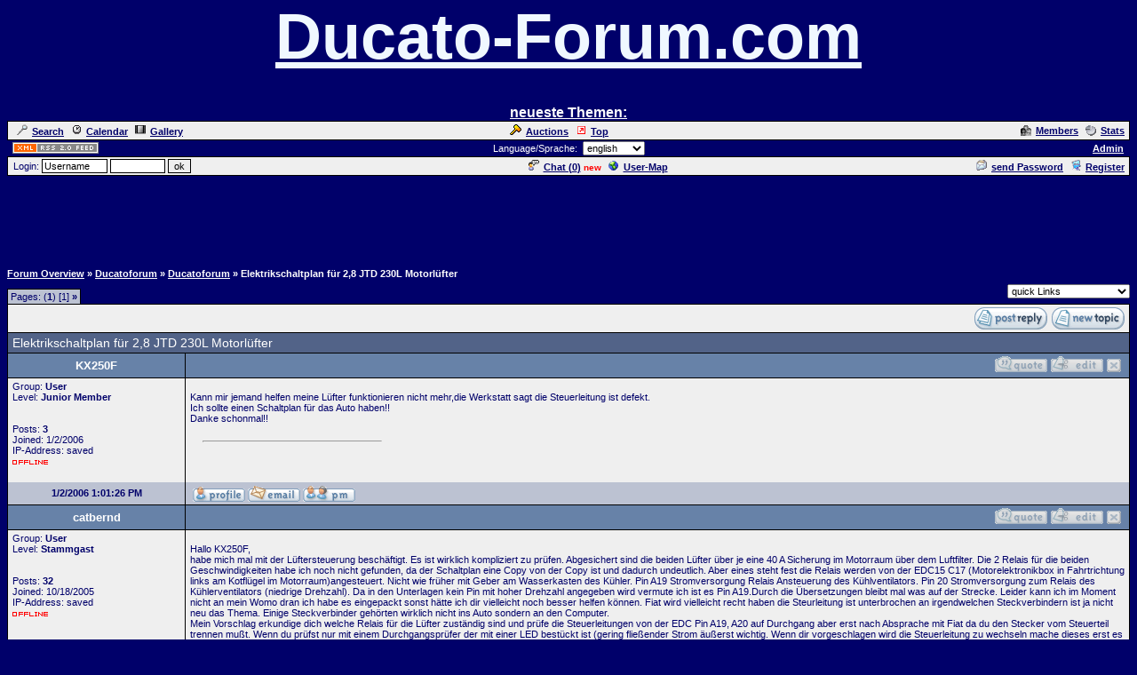

--- FILE ---
content_type: text/html
request_url: https://cyberlord.at/forum/?id=437&thread=372
body_size: 8026
content:
<!DOCTYPE HTML PUBLIC "-//W3C//DTD HTML 4.01 Transitional//EN">
<html><head>
<title>ducato-forum.com - Elektrikschaltplan für 2,8 JTD 230L Motorlüfter - powered by ASP-FastBoard</title>
<link rel="alternate" title="ID: 437 - ASP-FastBoard" href="rss20.asp?id=437" type="application/rss+xml">
<meta http-equiv="content-type" content="text/html; charset=iso-8859-1">
<meta http-equiv="content-language" content="en">
<meta name="robots" content="index,follow">
<meta name="revisit-after" content="14 days">
<style type="text/css">
body, table	{font-size: 11px; font-family: Verdana, Tahoma, Arial}
body	{margin-top: 0px; padding-top: 0px; background-color: #00006A; scrollbar-face-color: #}
body, a:link, a:visited, a:hover, a:active	{color: #FFFFFF}

th	{font-weight: normal}
a:link, a:visited, a:hover, a:active	{font-weight: bold}

img		{border: 0px}
big		{font-size: 13px; font-weight: bold}
input, select		{font-size: 11px}
select, textarea	{background-color: #; color: #}
small	{font-size: 10px}
li		{line-height: 1.5em}

.table, .table table, .data, .pa {color: #00006A}
.table a:link, .table a:visited, .table a:active, .data a:link, .data a:visited, .data a:active, .pa a:link, .pa a:visited, .pa a:active {color: #00006A; text-decoration: underline}
.table a:hover, .data a:hover, .pa a:hover {color: #00006A; text-decoration: underline}
.input	{background-color: #; color: #}

.table th, .table td, .data, .pa, .me, .mo {border: 1px solid #000000}
.tinv th, .tinv td	{background: transparent; border: 0px solid}
.nbb th, .nbb td, .nb th, .nb td, .nbb, .nb	{border-bottom: 0px solid}
.nbt th, .nbt td, .nb th, .nb td, .nbt, .nb	{border-top: 0px solid}
th.se, td.se, .se {border: 1px inset #EFEFEF; font-weight: bold}
th.si, td.si, .si {border: 2px inset #EFEFEF}
th.de, td.de, .de {border: 2px outset #EFEFEF}
.table img {max-width: 100%}
table	 {border-collapse: collapse}
.pa	 {float: left}
.smap, .smap a:link, .smap a:visited, .smap a:hover, .smap a:active	{color: black}

.table, .data		{background-color: #EFEFEF; background-image: none}
.cat th, .cat td	{background-color: #526388; background-image: none}
.ti th, .ti td		{background-color: #6782A8; background-image: none; padding: 3px 1px}
.st th, .st td, th.st, td.st, .st, .pa, .me, .mo {background-color: #BCC2D2; background-image: none; padding: 2px 3px}

.table th, .table td, .data th, .data td, .cat th, .cat td	{padding: 3px 5px}
.tinv th, .tinv td	{padding: 1px 3px}
th.np, td.np	{padding: 0px}
.me	{padding: 3px 3px}
.mo	{padding: 1px 2px}
.tw	{width: 100%}

.cat th, .cat td, .cat a:link, .cat a:visited, .cat a:hover, .cat a:active	{color: #FFFFFF; font-size: 14px; font-weight: normal; text-decoration: none}
.ti th,  .ti td,  .ti a:link,  .ti a:visited,  .ti a:hover,  .ti a:active	{color: #FFFFFF; font-size: 13px; font-weight: normal}


</style>
<!-- Google tag (gtag.js) -->
<script async src="https://www.googletagmanager.com/gtag/js?id=G-MCWH4F5T96"></script>
<script>
  window.dataLayer = window.dataLayer || [];
  function gtag(){dataLayer.push(arguments);}
  gtag('js', new Date());

  gtag('config', 'G-MCWH4F5T96');
</script>
</head><body>
<center>
<span style="color: aliceblue"><u><span style="font-size: 72px"><b>Ducato-Forum.com</b></span></u></span style="color: aliceblue"><br><br><br><br><u><span style="font-size: 16px"><b>neueste Themen:</b></span></u><br><script src="http://www.cyberlord.at/forum/hp.asp?id=437&tool=last"><br></script>
<table class="data tw"><tr><td><a href=".?id=437&amp;action=search"><img src="images/search.gif" width="12" height="12" hspace="5" alt="Search">Search</a><span id="mm_cal"> <a href=".?id=437&amp;action=cal"><img src="images/cal.gif" width="12" height="12" hspace="5" alt="Calendar">Calendar</a></span><span id="mm_gallery"> <a href=".?id=437&amp;action=gallery"><img src="images/gallery.gif" width="12" height="12" hspace="5" alt="Gallery">Gallery</a></span></td><td><span id="mm_auction"><a href="auction.asp?id=437"><img src="images/auction.gif" width="13" height="12" hspace="5" alt="Auction-Portal">Auctions</a></span> <a href="toplist.asp?id=437"><img src="images/top.gif" width="12" height="12" hspace="5" alt="Top-List">Top</a></td><td align="right"><span id="mm_members"><a href="members.asp?id=437"><img align="top" src="images/memb.gif" width="12" height="12" hspace="5" alt="Members">Members</a></span><span id="mm_stats"> <a href="stats.asp?id=437"><img align="top" src="images/stat.gif" width="12" height="12" hspace="5" alt="Statistics">Stats</a></span></td></tr></table>
<table class="tw"><tr><td width="120"><a href="rss20.asp?id=437" target="_blank"><img src="images/rss20.gif" alt="get your RSS-Feed" width="97" height="13" hspace="5"></a></td><form name="lang" method="post" action="/forum/default.asp?id=437&thread=372"><th>Language/Sprache: &nbsp;<select name="lang" onchange="submit()"><option value="en">english<option value="de">german<option value="pl">polish<option value="hu">hungarian<option value="nl">dutch<option value="ru">russian</select></th></form><td width="120" align="right"><span id="mm_admin"><a href="admin.asp?id=437" target="_blank" title="Administration-Center">Admin</a> &nbsp;</span></td></tr></table>
<table class="data tw"><tr><form name="login" method="post" action="/forum/default.asp?id=437&thread=372" target="_top"><td style="padding: 1px 3px">&nbsp;Login: <input class="input" type="text" size="10" maxlength="30" name="login_name" value="Username" onclick="document.login.login_name.value='';" style="border: 1px solid"> <input class="input" type="password" size="8" maxlength="20" name="login_pass" style="border: 1px solid"> <input type="submit" value="ok" style="border: 1px solid"> <input type="hidden" name="login_input" value="ja"><input type="hidden" name="co_test" value=""></td></form><th><span id="mm_chat"><a href="chat.asp?id=437"><img src="images/chat.gif" width="12" height="12" hspace="5" alt="Chat">Chat (<span id="chatonline">0</span>)</a> <span style="padding-bottom: 3px; color: red; height: 3px"><small><b>new</b></small></span> </span><span id="mm_usermap"><a href="map.asp?id=437"><img src="images/global.gif" width="12" height="12" hspace="5" alt="User-Map">User-Map</a></span></th><td align="right"><span id="mm_sendpass"><a href=".?id=437&amp;action=sendpass"><img src="images/pm_mail.gif" width="12" height="12" hspace="5" alt="send Password">send Password</a> </span><a href=".?id=437&amp;action=registers&amp;forum=2133&amp;thread=372&amp;action2=thread"><img src="images/register.gif" width="12" height="12" hspace="5" alt="Register">Register</a><span id="mm_myauct"></span></td></tr></table>
<div style="margin-top: 2px">
<script type="text/javascript"><!--
google_ad_client = "pub-2145794169354955";
google_ad_width = 728;
google_ad_height = 90;
google_ad_format = "728x90_as";
google_ad_type = "text";
google_ad_channel = "6879014185";
google_color_border = "00006A";
google_color_bg = "00006A";
google_color_link = "FFFFFF";
google_color_url = "FFFFFF";
google_color_text = "FFFFFF";
//--></script>
<script type="text/javascript"
  src="https://pagead2.googlesyndication.com/pagead/show_ads.js">
</script>
</div>
<br><table class="tw" cellpadding="0"><tr><td style="font-weight: bold"><a href=".?id=437">Forum&nbsp;Overview</a> <nobr>&raquo; <a href=".?id=437&amp;cat=1280">Ducatoforum</a></nobr> <nobr>&raquo; <a href=".?id=437&amp;forum=2133">Ducatoforum</a></nobr> <nobr>&raquo; Elektrikschaltplan für 2,8 JTD 230L Motorlüfter</nobr></td></tr></table>

<table class="tw" cellpadding="0" height="28"><tr><td valign="bottom"><div class="pa nbb">Pages: (<b>1</b>) [1] <b>&raquo;</b></div></td><td align="right"><select name="link" onchange="window.location.href='.?id=437&amp;'+this.value">
<optgroup label="quick Links"><option value="action=main">quick Links</optgroup><optgroup label="search Topics"><option value="action=search&amp;s_modus=5">show active Threads<option value="action=search&amp;s_modus=5&amp;o=3&amp;d=2">soon ending Auctions</optgroup><optgroup label="Tools"><option value="abo=clear">mark all as read</optgroup></select></td></tr></table>
<table class="data tw" style="table-layout: fixed"><tr><td align="right"><a href=".?id=437&action=registers&thread=372&action2=thread&s_user=1"><img src="images/b01_en/reply.gif" alt="Registration necessary" hspace="5"></a><a href=".?id=437&amp;action=registers&amp;forum=2133&amp;action2=forum&amp;s_user=1"><img src="images/b01_en/post.gif" alt="Registration necessary"></a></td></tr></table>
<table class="table nb tw" style="table-layout: fixed"><tr class="cat"><td style="overflow: hidden">Elektrikschaltplan für 2,8 JTD 230L Motorlüfter</td></tr></table>
<table class="table nbb tw" style="table-layout: fixed"><colgroup><col width="200"><col></colgroup><tr class="ti"><th><a name="1422"><b>KX250F</b></th><th align="right"><img src="images/b01_en/quote_d.gif" alt="no Access">&nbsp;<img src="images/b01_en/edit_d.gif" alt="no Access">&nbsp;<img src="images/b01_en/delete_d.gif" alt="first Post cannot be deleted -> delete the whole Topic">&nbsp;
</th></tr><tr><td valign="top" style="overflow: hidden">Group: <b>User</b><br>Level: <b>Junior Member</b><br><br><br>Posts: <b>3</b><br>Joined: 1/2/2006<br>IP-Address: saved<br><img src="images/offline.gif" alt="offline" vspace="5"><br><br></td><td valign="top" style="overflow: hidden"><br>Kann mir jemand helfen meine Lüfter funktionieren nicht mehr,die Werkstatt sagt die Steuerleitung ist defekt.<br>Ich sollte einen Schaltplan für das Auto haben!!<br>Danke schonmal!!<br><br>
<table class="tinv" width="98%" align="center"><tr><td><hr width="200" align="left"></td></tr></table></td></tr>
<tr class="st nbt"><th><b>1/2/2006 1:01:26 PM</b></th><td>&nbsp;<a href=".?id=437&amp;user=256"><img src="images/b01_en/profile.gif" align="middle"></a>&nbsp;<a href="mailto:heikofranky@t-online.de"><img src="images/b01_en/email.gif" align="middle"></a>&nbsp;<a href=".?id=437&amp;action=register&amp;action2=pm&amp;s_user=1"><img src="images/b01_en/pm.gif" align="middle"></a></td></tr>
<tr class="ti"><th><a name="1423"><b>catbernd</b></th><th align="right"><img src="images/b01_en/quote_d.gif" alt="no Access">&nbsp;<img src="images/b01_en/edit_d.gif" alt="no Access">&nbsp;<img src="images/b01_en/delete_d.gif" alt="no Access">&nbsp;
</th></tr><tr><td valign="top" style="overflow: hidden">Group: <b>User</b><br>Level: <b>Stammgast</b><br><br><br>Posts: <b>32</b><br>Joined: 10/18/2005<br>IP-Address: saved<br><img src="images/offline.gif" alt="offline" vspace="5"><br><br></td><td valign="top" style="overflow: hidden"><br>Hallo KX250F,<br>habe mich mal mit der Lüftersteuerung beschäftigt. Es ist wirklich kompliziert zu prüfen. Abgesichert sind die beiden Lüfter über je eine 40 A Sicherung im Motorraum über dem Luftfilter. Die 2 Relais für die beiden Geschwindigkeiten habe ich noch nicht gefunden, da der Schaltplan eine Copy von der Copy ist und dadurch undeutlich. Aber eines steht fest die Relais werden von der EDC15 C17 (Motorelektronikbox in Fahrtrichtung links am Kotflügel im Motorraum)angesteuert. Nicht wie früher mit Geber am Wasserkasten des Kühler. Pin A19 Stromversorgung Relais Ansteuerung des Kühlventilators. Pin 20 Stromversorgung zum Relais des Kühlerventilators (niedrige Drehzahl). Da in den Unterlagen kein Pin mit hoher Drehzahl angegeben wird vermute ich ist es Pin A19.Durch die Übersetzungen bleibt mal was auf der Strecke. Leider kann ich im Moment nicht an mein Womo dran ich habe es eingepackt sonst hätte ich dir vielleicht noch besser helfen können. Fiat wird vielleicht recht haben die Steurleitung ist unterbrochen an irgendwelchen Steckverbindern ist ja nicht neu das Thema. Einige Steckverbinder gehörten wirklich nicht ins Auto sondern an den Computer.<br>Mein Vorschlag erkundige dich welche Relais für die Lüfter zuständig sind und prüfe die Steuerleitungen von der EDC Pin  A19, A20 auf Durchgang aber erst nach Absprache mit Fiat da du den Stecker vom Steuerteil trennen mußt. Wenn du prüfst nur mit einem Durchgangsprüfer der mit einer LED bestückt ist (gering fließender Strom äußerst wichtig. Wenn dir vorgeschlagen wird die Steuerleitung zu wechseln mache dieses erst es sei denn du hast noch Garantie dann lasse Fiat ganz allein kämpfen. Ich vermute es wird eine Kontaktfrage sein. Ob nun beide Lüfter den Dienst verweigern  ist bei den Motoren mit elektronische Einspritzsystem schwer prüfbar.Bei der alten Ausführung mit Geber im Kühler war <br>-Schaltet ein/aus- Erste Stufe 88 Grad /83 Grad (97 Grad-2.0 L Motor)<br>-Schaltet ein/aus-Zweite Stufe 92 Grad/87 Grad (102-Grad 2L)<br><br>
<table class="tinv" width="98%" align="center"><tr><td><hr width="200" align="left"></td></tr></table></td></tr>
<tr class="st nbt"><th><b>1/2/2006 6:42:20 PM</b></th><td>&nbsp;<a href=".?id=437&amp;user=215"><img src="images/b01_en/profile.gif" align="middle"></a>&nbsp;<a href="mailto:catbernd@hotmail.com"><img src="images/b01_en/email.gif" align="middle"></a>&nbsp;<a href=".?id=437&amp;action=register&amp;action2=pm&amp;s_user=1"><img src="images/b01_en/pm.gif" align="middle"></a></td></tr>
<tr class="ti"><th><a name="1424"><b>catbernd</b></th><th align="right"><img src="images/b01_en/quote_d.gif" alt="no Access">&nbsp;<img src="images/b01_en/edit_d.gif" alt="no Access">&nbsp;<img src="images/b01_en/delete_d.gif" alt="no Access">&nbsp;
</th></tr><tr><td valign="top" style="overflow: hidden">Group: <b>User</b><br>Level: <b>Stammgast</b><br><br><br>Posts: <b>32</b><br>Joined: 10/18/2005<br>IP-Address: saved<br><img src="images/offline.gif" alt="offline" vspace="5"><br><br></td><td valign="top" style="overflow: hidden"><br>Leider war die Seite voll, also gutes Gelingen und schreib mal wie es ausgegangen ist. Wir wollen doch alle in diesem Forum voneinander lernen.<br>MfG Bernd<br><br>
<table class="tinv" width="98%" align="center"><tr><td><hr width="200" align="left"></td></tr></table></td></tr>
<tr class="st nbt"><th><b>1/2/2006 6:45:58 PM</b></th><td>&nbsp;<a href=".?id=437&amp;user=215"><img src="images/b01_en/profile.gif" align="middle"></a>&nbsp;<a href="mailto:catbernd@hotmail.com"><img src="images/b01_en/email.gif" align="middle"></a>&nbsp;<a href=".?id=437&amp;action=register&amp;action2=pm&amp;s_user=1"><img src="images/b01_en/pm.gif" align="middle"></a></td></tr>
<tr class="ti"><th><a name="1425"><b>KlauP</b></th><th align="right"><img src="images/b01_en/quote_d.gif" alt="no Access">&nbsp;<img src="images/b01_en/edit_d.gif" alt="no Access">&nbsp;<img src="images/b01_en/delete_d.gif" alt="no Access">&nbsp;
</th></tr><tr><td valign="top" style="overflow: hidden">Group: <b>Moderator</b><br>Level: <b>Ureinwohner</b><br><img src="http://foto.arcor-online.net/palb/alben/20/3920420/3336633036316166.jpg"><br>Posts: <b>908</b><br>Joined: 7/29/2004<br>IP-Address: saved<br><img src="images/offline.gif" alt="offline" vspace="5"><br><br></td><td valign="top" style="overflow: hidden"><br>da isser: heizgungslüfter<br><img src="http://foto.arcor-online.net/palb/alben/20/3920420/1024_3435656638373830.jpg"><br><br>oder kühlerlüfter:<br><br><img src="http://foto.arcor-online.net/palb/alben/20/3920420/1024_3030643061663930.jpg"><br><br>Gr KlausP<img src="images/smilies/wink.gif" alt="Zwinkern"><br><br>
<table class="tinv" width="98%" align="center"><tr><td><br>edited by KlauP on 1/3/2006 8:28:33 AM<hr width="200" align="left">X251 Multijet 160 Maxi  --  Ti 6m -- Bj.04.2010 EZ.07.2010</td></tr></table></td></tr>
<tr class="st nbt"><th><b>1/3/2006 8:16:49 AM</b></th><td>&nbsp;<a href=".?id=437&amp;user=19"><img src="images/b01_en/profile.gif" align="middle"></a>&nbsp;<a href="mailto:klapet4@arcor.de"><img src="images/b01_en/email.gif" align="middle"></a>&nbsp;<a href=".?id=437&amp;action=register&amp;action2=pm&amp;s_user=1"><img src="images/b01_en/pm.gif" align="middle"></a></td></tr>
<tr class="ti"><th><a name="1426"><b>KX250F</b></th><th align="right"><img src="images/b01_en/quote_d.gif" alt="no Access">&nbsp;<img src="images/b01_en/edit_d.gif" alt="no Access">&nbsp;<img src="images/b01_en/delete_d.gif" alt="no Access">&nbsp;
</th></tr><tr><td valign="top" style="overflow: hidden">Group: <b>User</b><br>Level: <b>Junior Member</b><br><br><br>Posts: <b>3</b><br>Joined: 1/2/2006<br>IP-Address: saved<br><img src="images/offline.gif" alt="offline" vspace="5"><br><br></td><td valign="top" style="overflow: hidden"><br>Schonmal vielen Dank ich werde euch informieren!!!!<br><br>
<table class="tinv" width="98%" align="center"><tr><td><hr width="200" align="left"></td></tr></table></td></tr>
<tr class="st nbt"><th><b>1/3/2006 9:24:25 AM</b></th><td>&nbsp;<a href=".?id=437&amp;user=256"><img src="images/b01_en/profile.gif" align="middle"></a>&nbsp;<a href="mailto:heikofranky@t-online.de"><img src="images/b01_en/email.gif" align="middle"></a>&nbsp;<a href=".?id=437&amp;action=register&amp;action2=pm&amp;s_user=1"><img src="images/b01_en/pm.gif" align="middle"></a></td></tr>
<tr class="ti"><th><a name="1427"><b>catbernd</b></th><th align="right"><img src="images/b01_en/quote_d.gif" alt="no Access">&nbsp;<img src="images/b01_en/edit_d.gif" alt="no Access">&nbsp;<img src="images/b01_en/delete_d.gif" alt="no Access">&nbsp;
</th></tr><tr><td valign="top" style="overflow: hidden">Group: <b>User</b><br>Level: <b>Stammgast</b><br><br><br>Posts: <b>32</b><br>Joined: 10/18/2005<br>IP-Address: saved<br><img src="images/offline.gif" alt="offline" vspace="5"><br><br></td><td valign="top" style="overflow: hidden"><br>Hallo habe mal den Sicherungskasten versucht zu entschlüsseln.<br>Meiner Meinung nach ist das Relais in der Mitte das Doppelte wie im Schaltplan eingezeichnet Bezeichnet mit T07. Meiner Meinung nach gehört T08 dazu.<br>Wird das Relais T07 über Pin A20 angesteuert mit Minus aus der Motorelektronik schließt es und Lüfter NO12 läuft an. Zweiter Kreis von T07 bleibt geöffnet und Lüfter NO11 steht.<br>Wird das Relais TO7 über Pin A19 angesteuert schließt der Kontakt vom 2. Kreis des Relais TO7 und Lüfter NO12 läuft an. Da Pin A19 gleichzeitig das Relais von mir bezeichnet als TO8 mit der Bezeichnung im Schaltplan JO28 angesteuert wird läuft Lüfter NO11 an. Das wäre bei weitern Temperaturanstieg wenn Lüfter NO12 die Temperatur nicht runter zukühlen schafft. Ob der 1.Kreis von TO7 weiter über Pin A20 angesteuert bleibt Null Ahnung.<br>Ferner sind noch einige Regelungen eingebaut, wird der Schlüssel auf STOP gedreht und die Lüfter müssen noch laufen auf Grund von hoher Temp. laufen sie noch max 20s nach. Wird der Schlüssel auf Zündung gedreht(MAR) laufen die Lüfter erst an wenn die Motordrehzahl über 770 UpM liegt, aber nur wenn die Temperatur über der Einschaltschwelle liegt. Das alles regelt die Box der Motorsteuerung.Würde gern meinen Sichrungskasten als Bild einfügen aber Null Ahnung wie es geht. Verratet mir mal den Trick oder hab ich was übersehen.<br>Danke<br><br>
<table class="tinv" width="98%" align="center"><tr><td><hr width="200" align="left"></td></tr></table></td></tr>
<tr class="st nbt"><th><b>1/3/2006 2:20:58 PM</b></th><td>&nbsp;<a href=".?id=437&amp;user=215"><img src="images/b01_en/profile.gif" align="middle"></a>&nbsp;<a href="mailto:catbernd@hotmail.com"><img src="images/b01_en/email.gif" align="middle"></a>&nbsp;<a href=".?id=437&amp;action=register&amp;action2=pm&amp;s_user=1"><img src="images/b01_en/pm.gif" align="middle"></a></td></tr>
<tr class="ti"><th><a name="1434"><b>KX250F</b></th><th align="right"><img src="images/b01_en/quote_d.gif" alt="no Access">&nbsp;<img src="images/b01_en/edit_d.gif" alt="no Access">&nbsp;<img src="images/b01_en/delete_d.gif" alt="no Access">&nbsp;
</th></tr><tr><td valign="top" style="overflow: hidden">Group: <b>User</b><br>Level: <b>Junior Member</b><br><br><br>Posts: <b>3</b><br>Joined: 1/2/2006<br>IP-Address: saved<br><img src="images/offline.gif" alt="offline" vspace="5"><br><br></td><td valign="top" style="overflow: hidden"><br>Hallo zusammen!!!<br><br>Ich habe den Fehler gefunden!!!!<br>Die Werkstatt hat beim KD einwenig zu viel Flüssigkeit in die Batterie eingefüllt.Batterie hat Flüssigkeit verloren<br>und den Kabelsatz zerfressen und alle Stecker im Bereich Batterie!!! Die Schimpfen sich Fachwerksatt!!<br>Jetzt ist wieder alles gut!!!<br><br><b>Danke für eure Hilfe</b><img src="images/smilies/freu.gif" alt="freuendes Smilie"><img src="images/smilies/freu.gif" alt="freuendes Smilie"><br><br>
<table class="tinv" width="98%" align="center"><tr><td><hr width="200" align="left"></td></tr></table></td></tr>
<tr class="st nbt"><th><b>1/9/2006 11:41:27 AM</b></th><td>&nbsp;<a href=".?id=437&amp;user=256"><img src="images/b01_en/profile.gif" align="middle"></a>&nbsp;<a href="mailto:heikofranky@t-online.de"><img src="images/b01_en/email.gif" align="middle"></a>&nbsp;<a href=".?id=437&amp;action=register&amp;action2=pm&amp;s_user=1"><img src="images/b01_en/pm.gif" align="middle"></a></td></tr>
<tr><th></th><th>
<script type="text/javascript"><!--
google_ad_client = "pub-2145794169354955";
google_ad_width = 468;
google_ad_height = 60;
google_ad_format = "468x60_as";
google_ad_type = "text";
google_ad_channel = "4292935054";
google_color_border = "EFEFEF";
google_color_bg = "EFEFEF";
google_color_link = "00006A";
google_color_url = "00006A";
google_color_text = "00006A";
//--></script>
<script type="text/javascript"
  src="https://pagead2.googlesyndication.com/pagead/show_ads.js">
</script>
</th></tr></table><table class="data tw" style="table-layout: fixed"><tr><th></th><td align="right" width="210"><a href=".?id=437&action=registers&thread=372&action2=thread&s_user=1"><img src="images/b01_en/reply.gif" alt="Registration necessary" hspace="5"></a><a href=".?id=437&amp;action=registers&amp;forum=2133&amp;action2=forum&amp;s_user=1"><img src="images/b01_en/post.gif" alt="Registration necessary"></a></td></tr></table>
<table class="tw" cellpadding="0" height="28"><tr><form name="nav" method="get"><input type="hidden" value="437" name="id"><td valign="top"><div class="pa nbt">Pages: (<b>1</b>) [1] <b>&raquo;</b></div></td><th nowrap>all Times are <b>GMT +1:00</b></th><td align="right"><select name="forum" onchange="submit()"><optgroup label="Ducatoforum"><option value="2133" selected>Ducatoforum
<option value="2159">Ausbau-Forum
<option value="2162">Tips und Tricks
<option value="13170">Treffpunkt
<option value="2165">Ducato Gallerie
<option value="2163">Verkaufsbörse
<option value="2137">Reiseforum
<option value="5686">Interessante Links
<option value="42873">Navigation
<option value="4534">Kritik, Anregungen und Wünsche zum www.ducato-forum.com
<option value="72637">ducato 250
</optgroup>
</select></td></form></tr></table>
<table class="table tw" style="margin-bottom: 3px"><tr class="ti"><th colspan="2">Thread-Info</th></tr><tr class="st"><th width="200"><b>Access</b></th><th><b>Moderators</b></th></tr><tr valign="top"><td style="padding: 5px">Reading: <b>all</b><br>Writing: <b>all</b><br>Group: <b>general</b></td><td><a href=".?id=437&amp;user=37">jelte</a></td></tr></table><table class="tw" cellpadding="0"><tr><td style="font-weight: bold"><a href=".?id=437">Forum&nbsp;Overview</a> <nobr>&raquo; <a href=".?id=437&amp;cat=1280">Ducatoforum</a></nobr> <nobr>&raquo; <a href=".?id=437&amp;forum=2133">Ducatoforum</a></nobr> <nobr>&raquo; Elektrikschaltplan für 2,8 JTD 230L Motorlüfter</nobr></td></tr></table>

<br><small>.: Script-Time: <b>0.020</b> || SQL-Queries: <b>6</b> || Active-Users: <b>5,406</b> :.<br>
Powered by <a href="https://www.cyberlord.at" target="_blank">ASP-FastBoard</a> HE <b>v0.8</b>, hosted by <a href="https://www.cyberlord.at" target="_blank">cyberlord.at</a></small>

</center>

</body></html>


--- FILE ---
content_type: text/html; charset=utf-8
request_url: https://www.google.com/recaptcha/api2/aframe
body_size: 267
content:
<!DOCTYPE HTML><html><head><meta http-equiv="content-type" content="text/html; charset=UTF-8"></head><body><script nonce="mx5sFRZvk_4abCtkrxZ4Jg">/** Anti-fraud and anti-abuse applications only. See google.com/recaptcha */ try{var clients={'sodar':'https://pagead2.googlesyndication.com/pagead/sodar?'};window.addEventListener("message",function(a){try{if(a.source===window.parent){var b=JSON.parse(a.data);var c=clients[b['id']];if(c){var d=document.createElement('img');d.src=c+b['params']+'&rc='+(localStorage.getItem("rc::a")?sessionStorage.getItem("rc::b"):"");window.document.body.appendChild(d);sessionStorage.setItem("rc::e",parseInt(sessionStorage.getItem("rc::e")||0)+1);localStorage.setItem("rc::h",'1769267791090');}}}catch(b){}});window.parent.postMessage("_grecaptcha_ready", "*");}catch(b){}</script></body></html>